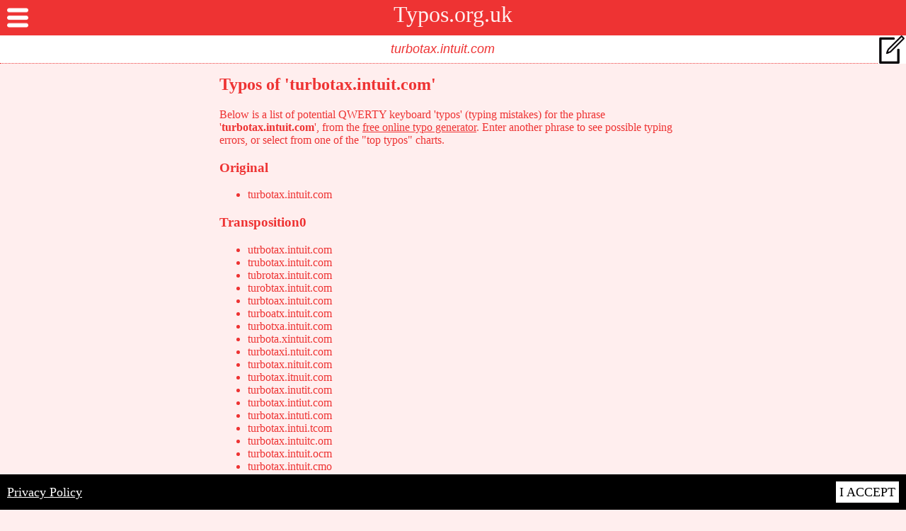

--- FILE ---
content_type: text/html
request_url: https://www.typos.org.uk/turbotax.intuit.com.htm
body_size: 5049
content:
<html>
	<head>
		<link rel="stylesheet" href="/_skin/ninja1/ninja1.css" />
		<script src="/ads.js" type="text/javascript" ASYNC></script>
		<script src="https://www.googletagmanager.com/gtag/js?id=UA-341334-9"></script>
<script>
	window.dataLayer = window.dataLayer || [];
	function gtag(){dataLayer.push(arguments);}
	gtag('js', new Date());
	gtag('config', 'UA-341334-9');
</script>
		<link rel="icon" href="/img/typos3redcirc.png" />
		<meta charset="utf-8">
		<meta http-equiv="Content-Type" content="text/html; charset=UTF-8">
		<meta name="google-site-verification" content="DQcO89em8vFkY5_mf5IYNV4t28ekGhHe-ePnF2-6Lf8" />
		<meta name="viewport" content="width=device-width, height=device-height, initial-scale=1">
		<link rel="canonical" href="https://www.typos.org.uk/turbotax.intuit.com.htm" />
		<meta name="keywords" value="turbotax.intuit.com,typos,typing mistakes,typing errors,misspellings" />
		<meta name="description" value="All the typos & misspellings of 'turbotax.intuit.com', from the free online typos generator Typos.org.uk" />
		<meta name="robots" value="index,follow" />
		<meta name="msvalidate.01" content="3E34C2519A7206DF8DDEB2BE444B2D0D" />
		<meta name="verification" content="8675b1a87d5d9574fd81c27cecec4d82" />
		<script async src="//pagead2.googlesyndication.com/pagead/js/adsbygoogle.js"></script>
		<script>
			 (adsbygoogle = window.adsbygoogle || []).push({
				  google_ad_client: "ca-pub-3891734730917860",
				  enable_page_level_ads: true
			 });
		</script>
		<title>Did you mean 'turbotax.intuit.com'? Free online typo generator.</title>
	</head>
	<body>
		<div id="banner">Typos.org.uk</div>
		<input id="q" value="turbotax.intuit.com" placeholder="enter a phrase to generate typos"></input>
		<div id="icons">
			<img class="icon" src="/img/edit.png" id="icoEdit"/>
			<img class="icon" src="/img/generate.png" id="icoGen"/>
			<img class="icon" src="/img/cancel.png" id="icoDel"/>
		</div>
		<div id="overlay"><h3>Top Typos Lists</h3><ul class="links"><li><a href="/_trending.htm">Trending</a></li><li><a href="/_lists/latest-typos.htm">Latest</a></li><li><a href="/_lists/top-100-typos-this-week.htm">Popular This Week</a></li><li><a href="/_lists/top-100-typos-this-month.htm">Popular This Month</a></li><li><a href="/_lists/top-100-typos-this-year.htm">Popular This Year</a></li><li><a href="/_lists/top-typos-a-year-ago.htm">Popular 1 Year Ago</a></li><li><a href="/_lists/top-typos-of-all-time.htm">Hall Of Fame</a></li><li><a href="/_lists/browse.htm">A to Z</a></li></ul><h3>Info</h3><ul class="links"><li><a href="/">Home</a></li><li><a href="/_privacy.htm">Privacy Policy</a></li></div>
		<div id="burger"></div>
		<div id="adFoot"></div>
		
		<div id="atweak"></div>
		<script type="text/javascript">
		var A=document.getElementById('atweak');
		var geo;function fallback(kwenc){
			var r='';
			r+='<h1><img src="img/search2.png" />Quick Searches</h1>';
			r+='<ul class="links">';
			r+='<li><a href="https://www.google.co.uk/search?q=turbotax.intuit.com&sa=Search&client=pub-3891734730917860&forid=1&channel=1525837228&ie=ISO-8859-1&oe=ISO-8859-1&num=3&cof=GALT%3A%23008000%3BGL%3A1%3BDIV%3A%23336699%3BVLC%3A663399%3BAH%3Acenter%3BBGC%3AFFFFFF%3BLBGC%3A336699%3BALC%3A0000FF%3BLC%3A0000FF%3BT%3A000000%3BGFNT%3A0000FF%3BGIMP%3A0000FF%3BFORID%3A1&hl=en" target="_blank" rel="nofollow"><img src="img/goo1.png" />turbotax.intuit.com</a></li>';
			r+='<li><a href="https://www.google.co.uk/search?q=turbotax.intuit.com&tbm=shop&client=pub-3891734730917860&forid=1&channel=1525837228&ie=ISO-8859-1&oe=ISO-8859-1&num=3" target="_blank" rel="nofollow"><img src="img/shop2.png" />turbotax.intuit.com</a>';
			r+='<li><a href="https://rover.ebay.com/rover/1/710-53481-19255-0/1?icep_id=114&ipn=icep&toolid=20004&campid=5338369052&mpre=https%3A%2F%2Febay.co.uk%2Fsch%2Fi.html%3F%26_nkw%3Dturbotax.intuit.com" target="_blank" rel="nofollow"><img src="img/ebay1.png" />turbotax.intuit.com</a></li>';
			r+='<li><a href="https://www.amazon.co.uk/gp/search?ie=UTF8&tag=maxedwards09-21&linkCode=ur2&linkId=7452c917affa08e3ddb65036f640ada5&camp=1634&creative=6738&index=aps&keywords=turbotax.intuit.com" target="_blank" rel="nofollow"><img src="img/amazon1.png" />turbotax.intuit.com</a></li>';
			r+='<li><a href="http://www.tkqlhce.com/click-2056498-10830324?sid=csv&url=http%3A%2F%2Fwww.argos.co.uk%2Fsearch%2Fturbotax.intuit.com%2F" target="_blank" rel="nofollow"><img src="img/argos1.png" />turbotax.intuit.com</a></li>';
			r+='</ul>';
			A.innerHTML=r;A.className='fallback';
		}
		</script>
		<script type="text/javascript" ASYNC src="/turbotax.intuit.com.js"></script>
		<h2>Typos of 'turbotax.intuit.com'</h2>Below is a list of potential QWERTY keyboard 'typos' (typing mistakes) for the phrase '<b>turbotax.intuit.com</b>', from the <a href="//www.typos.org.uk">free online typo generator</a>. Enter another phrase to see possible typing errors, or select from one of the "top typos" charts.
		
<h3>Original</h3>
<ul>
<li>turbotax.intuit.com</li>
</ul>

<h3>Transposition0</h3>
<ul>
<li>utrbotax.intuit.com</li>
<li>trubotax.intuit.com</li>
<li>tubrotax.intuit.com</li>
<li>turobtax.intuit.com</li>
<li>turbtoax.intuit.com</li>
<li>turboatx.intuit.com</li>
<li>turbotxa.intuit.com</li>
<li>turbota.xintuit.com</li>
<li>turbotaxi.ntuit.com</li>
<li>turbotax.nituit.com</li>
<li>turbotax.itnuit.com</li>
<li>turbotax.inutit.com</li>
<li>turbotax.intiut.com</li>
<li>turbotax.intuti.com</li>
<li>turbotax.intui.tcom</li>
<li>turbotax.intuitc.om</li>
<li>turbotax.intuit.ocm</li>
<li>turbotax.intuit.cmo</li>
</ul>

<h3>Transposition1</h3>
<ul>
<li>rutbotax.intuit.com</li>
<li>tbruotax.intuit.com</li>
<li>tuobrtax.intuit.com</li>
<li>turtobax.intuit.com</li>
<li>turbatox.intuit.com</li>
<li>turboxat.intuit.com</li>
<li>turbot.xaintuit.com</li>
<li>turbotai.xntuit.com</li>
<li>turbotaxni.tuit.com</li>
<li>turbotax.tniuit.com</li>
<li>turbotax.iutnit.com</li>
<li>turbotax.iniutt.com</li>
<li>turbotax.inttiu.com</li>
<li>turbotax.intu.ticom</li>
<li>turbotax.intuic.tom</li>
<li>turbotax.intuitoc.m</li>
<li>turbotax.intuit.moc</li>
</ul>

<h3>Transposition2</h3>
<ul>
<li>burtotax.intuit.com</li>
<li>torbutax.intuit.com</li>
<li>tutborax.intuit.com</li>
<li>turaotbx.intuit.com</li>
<li>turbxtao.intuit.com</li>
<li>turbo.axtintuit.com</li>
<li>turbotix.antuit.com</li>
<li>turbotan.ixtuit.com</li>
<li>turbotaxtin.uit.com</li>
<li>turbotax.untiit.com</li>
<li>turbotax.iitunt.com</li>
<li>turbotax.int.itucom</li>
<li>turbotax.intuct.iom</li>
<li>turbotax.intuio.ctm</li>
<li>turbotax.intuitmco.</li>
</ul>

<h3>Transposition2r</h3>
<ul>
<li>brutotax.intuit.com</li>
<li>tobrutax.intuit.com</li>
<li>tutobrax.intuit.com</li>
<li>turatobx.intuit.com</li>
<li>turbxato.intuit.com</li>
<li>turbo.xatintuit.com</li>
<li>turboti.xantuit.com</li>
<li>turbotani.xtuit.com</li>
<li>turbotaxtni.uit.com</li>
<li>turbotax.utniit.com</li>
<li>turbotax.iiutnt.com</li>
<li>turbotax.intiut.com</li>
<li>turbotax.int.tiucom</li>
<li>turbotax.intuc.tiom</li>
<li>turbotax.intuioc.tm</li>
<li>turbotax.intuitmoc.</li>
</ul>

<h3>Transposition0x2</h3>
<ul>
<li>utbrotax.intuit.com</li>
<li>utrobtax.intuit.com</li>
<li>utrbtoax.intuit.com</li>
<li>utrboatx.intuit.com</li>
<li>utrbotxa.intuit.com</li>
<li>utrbota.xintuit.com</li>
<li>utrbotaxi.ntuit.com</li>
<li>utrbotax.nituit.com</li>
<li>utrbotax.itnuit.com</li>
<li>utrbotax.inutit.com</li>
<li>utrbotax.intiut.com</li>
<li>utrbotax.intuti.com</li>
<li>utrbotax.intui.tcom</li>
<li>utrbotax.intuitc.om</li>
<li>utrbotax.intuit.ocm</li>
<li>utrbotax.intuit.cmo</li>
<li>truobtax.intuit.com</li>
<li>trubtoax.intuit.com</li>
<li>truboatx.intuit.com</li>
<li>trubotxa.intuit.com</li>
<li>trubota.xintuit.com</li>
<li>trubotaxi.ntuit.com</li>
<li>trubotax.nituit.com</li>
<li>trubotax.itnuit.com</li>
<li>trubotax.inutit.com</li>
<li>trubotax.intiut.com</li>
<li>trubotax.intuti.com</li>
<li>trubotax.intui.tcom</li>
<li>trubotax.intuitc.om</li>
<li>trubotax.intuit.ocm</li>
<li>trubotax.intuit.cmo</li>
<li>tubrtoax.intuit.com</li>
<li>tubroatx.intuit.com</li>
<li>tubrotxa.intuit.com</li>
<li>tubrota.xintuit.com</li>
<li>tubrotaxi.ntuit.com</li>
<li>tubrotax.nituit.com</li>
<li>tubrotax.itnuit.com</li>
<li>tubrotax.inutit.com</li>
<li>tubrotax.intiut.com</li>
<li>tubrotax.intuti.com</li>
<li>tubrotax.intui.tcom</li>
<li>tubrotax.intuitc.om</li>
<li>tubrotax.intuit.ocm</li>
<li>tubrotax.intuit.cmo</li>
<li>turobatx.intuit.com</li>
<li>turobtxa.intuit.com</li>
<li>turobta.xintuit.com</li>
<li>turobtaxi.ntuit.com</li>
<li>turobtax.nituit.com</li>
<li>turobtax.itnuit.com</li>
<li>turobtax.inutit.com</li>
<li>turobtax.intiut.com</li>
<li>turobtax.intuti.com</li>
<li>turobtax.intui.tcom</li>
<li>turobtax.intuitc.om</li>
<li>turobtax.intuit.ocm</li>
<li>turobtax.intuit.cmo</li>
<li>turbtoxa.intuit.com</li>
<li>turbtoa.xintuit.com</li>
<li>turbtoaxi.ntuit.com</li>
<li>turbtoax.nituit.com</li>
<li>turbtoax.itnuit.com</li>
<li>turbtoax.inutit.com</li>
<li>turbtoax.intiut.com</li>
<li>turbtoax.intuti.com</li>
<li>turbtoax.intui.tcom</li>
<li>turbtoax.intuitc.om</li>
<li>turbtoax.intuit.ocm</li>
<li>turbtoax.intuit.cmo</li>
<li>turboat.xintuit.com</li>
<li>turboatxi.ntuit.com</li>
<li>turboatx.nituit.com</li>
<li>turboatx.itnuit.com</li>
<li>turboatx.inutit.com</li>
<li>turboatx.intiut.com</li>
<li>turboatx.intuti.com</li>
<li>turboatx.intui.tcom</li>
<li>turboatx.intuitc.om</li>
<li>turboatx.intuit.ocm</li>
<li>turboatx.intuit.cmo</li>
<li>turbotxai.ntuit.com</li>
<li>turbotxa.nituit.com</li>
<li>turbotxa.itnuit.com</li>
<li>turbotxa.inutit.com</li>
<li>turbotxa.intiut.com</li>
<li>turbotxa.intuti.com</li>
<li>turbotxa.intui.tcom</li>
<li>turbotxa.intuitc.om</li>
<li>turbotxa.intuit.ocm</li>
<li>turbotxa.intuit.cmo</li>
<li>turbota.xnituit.com</li>
<li>turbota.xitnuit.com</li>
<li>turbota.xinutit.com</li>
<li>turbota.xintiut.com</li>
<li>turbota.xintuti.com</li>
<li>turbota.xintui.tcom</li>
<li>turbota.xintuitc.om</li>
<li>turbota.xintuit.ocm</li>
<li>turbota.xintuit.cmo</li>
<li>turbotaxi.tnuit.com</li>
<li>turbotaxi.nutit.com</li>
<li>turbotaxi.ntiut.com</li>
<li>turbotaxi.ntuti.com</li>
<li>turbotaxi.ntui.tcom</li>
<li>turbotaxi.ntuitc.om</li>
<li>turbotaxi.ntuit.ocm</li>
<li>turbotaxi.ntuit.cmo</li>
<li>turbotax.niutit.com</li>
<li>turbotax.nitiut.com</li>
<li>turbotax.nituti.com</li>
<li>turbotax.nitui.tcom</li>
<li>turbotax.nituitc.om</li>
<li>turbotax.nituit.ocm</li>
<li>turbotax.nituit.cmo</li>
<li>turbotax.itniut.com</li>
<li>turbotax.itnuti.com</li>
<li>turbotax.itnui.tcom</li>
<li>turbotax.itnuitc.om</li>
<li>turbotax.itnuit.ocm</li>
<li>turbotax.itnuit.cmo</li>
<li>turbotax.inutti.com</li>
<li>turbotax.inuti.tcom</li>
<li>turbotax.inutitc.om</li>
<li>turbotax.inutit.ocm</li>
<li>turbotax.inutit.cmo</li>
<li>turbotax.intiu.tcom</li>
<li>turbotax.intiutc.om</li>
<li>turbotax.intiut.ocm</li>
<li>turbotax.intiut.cmo</li>
<li>turbotax.intutic.om</li>
<li>turbotax.intuti.ocm</li>
<li>turbotax.intuti.cmo</li>
<li>turbotax.intui.tocm</li>
<li>turbotax.intui.tcmo</li>
<li>turbotax.intuitc.mo</li>
</ul>

<h3>Slip3A</h3>
<ul>
<li>urtbotax.intuit.com</li>
<li>trbuotax.intuit.com</li>
<li>tubortax.intuit.com</li>
<li>turotbax.intuit.com</li>
<li>turbtaox.intuit.com</li>
<li>turboaxt.intuit.com</li>
<li>turbotx.aintuit.com</li>
<li>turbota.ixntuit.com</li>
<li>turbotaxin.tuit.com</li>
<li>turbotax.ntiuit.com</li>
<li>turbotax.itunit.com</li>
<li>turbotax.inuitt.com</li>
<li>turbotax.intitu.com</li>
<li>turbotax.intut.icom</li>
<li>turbotax.intui.ctom</li>
<li>turbotax.intuitco.m</li>
<li>turbotax.intuit.omc</li>
</ul>

<h3>Slip3B</h3>
<ul>
<li>rtubotax.intuit.com</li>
<li>tburotax.intuit.com</li>
<li>tuorbtax.intuit.com</li>
<li>turtboax.intuit.com</li>
<li>turbaotx.intuit.com</li>
<li>turboxta.intuit.com</li>
<li>turbot.axintuit.com</li>
<li>turbotaix.ntuit.com</li>
<li>turbotaxn.ituit.com</li>
<li>turbotax.tinuit.com</li>
<li>turbotax.iuntit.com</li>
<li>turbotax.initut.com</li>
<li>turbotax.inttui.com</li>
<li>turbotax.intu.itcom</li>
<li>turbotax.intuict.om</li>
<li>turbotax.intuito.cm</li>
<li>turbotax.intuit.mco</li>
</ul>

<h3>Omission</h3>
<ul>
<li>urbotax.intuit.com</li>
<li>trbotax.intuit.com</li>
<li>tubotax.intuit.com</li>
<li>turotax.intuit.com</li>
<li>turbtax.intuit.com</li>
<li>turboax.intuit.com</li>
<li>turbotx.intuit.com</li>
<li>turbota.intuit.com</li>
<li>turbotaxintuit.com</li>
<li>turbotax.ntuit.com</li>
<li>turbotax.ituit.com</li>
<li>turbotax.inuit.com</li>
<li>turbotax.intit.com</li>
<li>turbotax.intut.com</li>
<li>turbotax.intui.com</li>
<li>turbotax.intuitcom</li>
<li>turbotax.intuit.om</li>
<li>turbotax.intuit.cm</li>
<li>turbotax.intuit.co</li>
</ul>

<h3>Repetition</h3>
<ul>
<li>tturbotax.intuit.com</li>
<li>tuurbotax.intuit.com</li>
<li>turrbotax.intuit.com</li>
<li>turbbotax.intuit.com</li>
<li>turbootax.intuit.com</li>
<li>turbottax.intuit.com</li>
<li>turbotaax.intuit.com</li>
<li>turbotaxx.intuit.com</li>
<li>turbotax..intuit.com</li>
<li>turbotax.iintuit.com</li>
<li>turbotax.inntuit.com</li>
<li>turbotax.inttuit.com</li>
<li>turbotax.intuuit.com</li>
<li>turbotax.intuiit.com</li>
<li>turbotax.intuitt.com</li>
<li>turbotax.intuit..com</li>
<li>turbotax.intuit.ccom</li>
<li>turbotax.intuit.coom</li>
<li>turbotax.intuit.comm</li>
</ul>

<h3>QWERTY Substitution</h3>
<ul>
<li>rurbotax.intuit.com</li>
<li>yurbotax.intuit.com</li>
<li>tyrbotax.intuit.com</li>
<li>tirbotax.intuit.com</li>
<li>tuebotax.intuit.com</li>
<li>tutbotax.intuit.com</li>
<li>turvotax.intuit.com</li>
<li>turnotax.intuit.com</li>
<li>turbitax.intuit.com</li>
<li>turbptax.intuit.com</li>
<li>turborax.intuit.com</li>
<li>turboyax.intuit.com</li>
<li>turbotsx.intuit.com</li>
<li>turbotaz.intuit.com</li>
<li>turbotac.intuit.com</li>
<li>turbotax.untuit.com</li>
<li>turbotax.ontuit.com</li>
<li>turbotax.ibtuit.com</li>
<li>turbotax.imtuit.com</li>
<li>turbotax.inruit.com</li>
<li>turbotax.inyuit.com</li>
<li>turbotax.intyit.com</li>
<li>turbotax.intiit.com</li>
<li>turbotax.intuut.com</li>
<li>turbotax.intuot.com</li>
<li>turbotax.intuir.com</li>
<li>turbotax.intuiy.com</li>
<li>turbotax.intuit.xom</li>
<li>turbotax.intuit.vom</li>
<li>turbotax.intuit.cim</li>
<li>turbotax.intuit.cpm</li>
<li>turbotax.intuit.con</li>
</ul>

<h3>QWERTY Repetition after</h3>
<ul>
<li>trurbotax.intuit.com</li>
<li>tyurbotax.intuit.com</li>
<li>tuyrbotax.intuit.com</li>
<li>tuirbotax.intuit.com</li>
<li>turebotax.intuit.com</li>
<li>turtbotax.intuit.com</li>
<li>turbvotax.intuit.com</li>
<li>turbnotax.intuit.com</li>
<li>turboitax.intuit.com</li>
<li>turboptax.intuit.com</li>
<li>turbotrax.intuit.com</li>
<li>turbotyax.intuit.com</li>
<li>turbotasx.intuit.com</li>
<li>turbotaxz.intuit.com</li>
<li>turbotaxc.intuit.com</li>
<li>turbotax.iuntuit.com</li>
<li>turbotax.iontuit.com</li>
<li>turbotax.inbtuit.com</li>
<li>turbotax.inmtuit.com</li>
<li>turbotax.intruit.com</li>
<li>turbotax.intyuit.com</li>
<li>turbotax.intuyit.com</li>
<li>turbotax.intuiit.com</li>
<li>turbotax.intuiut.com</li>
<li>turbotax.intuiot.com</li>
<li>turbotax.intuitr.com</li>
<li>turbotax.intuity.com</li>
<li>turbotax.intuit.cxom</li>
<li>turbotax.intuit.cvom</li>
<li>turbotax.intuit.coim</li>
<li>turbotax.intuit.copm</li>
<li>turbotax.intuit.comn</li>
</ul>

<h3>QWERTY Repetition before</h3>
<ul>
<li>rturbotax.intuit.com</li>
<li>yturbotax.intuit.com</li>
<li>tyurbotax.intuit.com</li>
<li>tiurbotax.intuit.com</li>
<li>tuerbotax.intuit.com</li>
<li>tutrbotax.intuit.com</li>
<li>turvbotax.intuit.com</li>
<li>turnbotax.intuit.com</li>
<li>turbiotax.intuit.com</li>
<li>turbpotax.intuit.com</li>
<li>turbortax.intuit.com</li>
<li>turboytax.intuit.com</li>
<li>turbotsax.intuit.com</li>
<li>turbotazx.intuit.com</li>
<li>turbotacx.intuit.com</li>
<li>turbotax.uintuit.com</li>
<li>turbotax.ointuit.com</li>
<li>turbotax.ibntuit.com</li>
<li>turbotax.imntuit.com</li>
<li>turbotax.inrtuit.com</li>
<li>turbotax.inytuit.com</li>
<li>turbotax.intyuit.com</li>
<li>turbotax.intiuit.com</li>
<li>turbotax.intuuit.com</li>
<li>turbotax.intuoit.com</li>
<li>turbotax.intuirt.com</li>
<li>turbotax.intuiyt.com</li>
<li>turbotax.intuit.xcom</li>
<li>turbotax.intuit.vcom</li>
<li>turbotax.intuit.ciom</li>
<li>turbotax.intuit.cpom</li>
<li>turbotax.intuit.conm</li>
</ul>

<h3>QWERTY Substitution Transposed</h3>
<ul>
<li>urrbotax.intuit.com</li>
<li>rrubotax.intuit.com</li>
<li>rubrotax.intuit.com</li>
<li>rurobtax.intuit.com</li>
<li>rurbtoax.intuit.com</li>
<li>rurboatx.intuit.com</li>
<li>rurbotxa.intuit.com</li>
<li>rurbota.xintuit.com</li>
<li>rurbotaxi.ntuit.com</li>
<li>rurbotax.nituit.com</li>
<li>rurbotax.itnuit.com</li>
<li>rurbotax.inutit.com</li>
<li>rurbotax.intiut.com</li>
<li>rurbotax.intuti.com</li>
<li>rurbotax.intui.tcom</li>
<li>rurbotax.intuitc.om</li>
<li>rurbotax.intuit.ocm</li>
<li>rurbotax.intuit.cmo</li>
<li>uyrbotax.intuit.com</li>
<li>yrubotax.intuit.com</li>
<li>yubrotax.intuit.com</li>
<li>yurobtax.intuit.com</li>
<li>yurbtoax.intuit.com</li>
<li>yurboatx.intuit.com</li>
<li>yurbotxa.intuit.com</li>
<li>yurbota.xintuit.com</li>
<li>yurbotaxi.ntuit.com</li>
<li>yurbotax.nituit.com</li>
<li>yurbotax.itnuit.com</li>
<li>yurbotax.inutit.com</li>
<li>yurbotax.intiut.com</li>
<li>yurbotax.intuti.com</li>
<li>yurbotax.intui.tcom</li>
<li>yurbotax.intuitc.om</li>
<li>yurbotax.intuit.ocm</li>
<li>yurbotax.intuit.cmo</li>
<li>ytrbotax.intuit.com</li>
<li>trybotax.intuit.com</li>
<li>tybrotax.intuit.com</li>
<li>tyrobtax.intuit.com</li>
<li>tyrbtoax.intuit.com</li>
<li>tyrboatx.intuit.com</li>
<li>tyrbotxa.intuit.com</li>
<li>tyrbota.xintuit.com</li>
<li>tyrbotaxi.ntuit.com</li>
<li>tyrbotax.nituit.com</li>
<li>tyrbotax.itnuit.com</li>
<li>tyrbotax.inutit.com</li>
<li>tyrbotax.intiut.com</li>
<li>tyrbotax.intuti.com</li>
<li>tyrbotax.intui.tcom</li>
<li>tyrbotax.intuitc.om</li>
<li>tyrbotax.intuit.ocm</li>
<li>tyrbotax.intuit.cmo</li>
<li>itrbotax.intuit.com</li>
<li>tribotax.intuit.com</li>
<li>tibrotax.intuit.com</li>
<li>tirobtax.intuit.com</li>
<li>tirbtoax.intuit.com</li>
<li>tirboatx.intuit.com</li>
<li>tirbotxa.intuit.com</li>
<li>tirbota.xintuit.com</li>
<li>tirbotaxi.ntuit.com</li>
<li>tirbotax.nituit.com</li>
<li>tirbotax.itnuit.com</li>
<li>tirbotax.inutit.com</li>
<li>tirbotax.intiut.com</li>
<li>tirbotax.intuti.com</li>
<li>tirbotax.intui.tcom</li>
<li>tirbotax.intuitc.om</li>
<li>tirbotax.intuit.ocm</li>
<li>tirbotax.intuit.cmo</li>
<li>utebotax.intuit.com</li>
<li>teubotax.intuit.com</li>
<li>tubeotax.intuit.com</li>
<li>tueobtax.intuit.com</li>
<li>tuebtoax.intuit.com</li>
<li>tueboatx.intuit.com</li>
<li>tuebotxa.intuit.com</li>
<li>tuebota.xintuit.com</li>
<li>tuebotaxi.ntuit.com</li>
<li>tuebotax.nituit.com</li>
<li>tuebotax.itnuit.com</li>
<li>tuebotax.inutit.com</li>
<li>tuebotax.intiut.com</li>
<li>tuebotax.intuti.com</li>
<li>tuebotax.intui.tcom</li>
<li>tuebotax.intuitc.om</li>
<li>tuebotax.intuit.ocm</li>
<li>tuebotax.intuit.cmo</li>
<li>uttbotax.intuit.com</li>
<li>ttubotax.intuit.com</li>
<li>tubtotax.intuit.com</li>
<li>tutobtax.intuit.com</li>
<li>tutbtoax.intuit.com</li>
<li>tutboatx.intuit.com</li>
<li>tutbotxa.intuit.com</li>
<li>tutbota.xintuit.com</li>
<li>tutbotaxi.ntuit.com</li>
<li>tutbotax.nituit.com</li>
<li>tutbotax.itnuit.com</li>
<li>tutbotax.inutit.com</li>
<li>tutbotax.intiut.com</li>
<li>tutbotax.intuti.com</li>
<li>tutbotax.intui.tcom</li>
<li>tutbotax.intuitc.om</li>
<li>tutbotax.intuit.ocm</li>
<li>tutbotax.intuit.cmo</li>
<li>utrvotax.intuit.com</li>
<li>truvotax.intuit.com</li>
<li>tuvrotax.intuit.com</li>
<li>turovtax.intuit.com</li>
<li>turvtoax.intuit.com</li>
<li>turvoatx.intuit.com</li>
<li>turvotxa.intuit.com</li>
<li>turvota.xintuit.com</li>
<li>turvotaxi.ntuit.com</li>
<li>turvotax.nituit.com</li>
<li>turvotax.itnuit.com</li>
<li>turvotax.inutit.com</li>
<li>turvotax.intiut.com</li>
<li>turvotax.intuti.com</li>
<li>turvotax.intui.tcom</li>
<li>turvotax.intuitc.om</li>
<li>turvotax.intuit.ocm</li>
<li>turvotax.intuit.cmo</li>
<li>utrnotax.intuit.com</li>
<li>trunotax.intuit.com</li>
<li>tunrotax.intuit.com</li>
<li>turontax.intuit.com</li>
<li>turntoax.intuit.com</li>
<li>turnoatx.intuit.com</li>
<li>turnotxa.intuit.com</li>
<li>turnota.xintuit.com</li>
<li>turnotaxi.ntuit.com</li>
<li>turnotax.nituit.com</li>
<li>turnotax.itnuit.com</li>
<li>turnotax.inutit.com</li>
<li>turnotax.intiut.com</li>
<li>turnotax.intuti.com</li>
<li>turnotax.intui.tcom</li>
<li>turnotax.intuitc.om</li>
<li>turnotax.intuit.ocm</li>
<li>turnotax.intuit.cmo</li>
<li>utrbitax.intuit.com</li>
<li>trubitax.intuit.com</li>
<li>tubritax.intuit.com</li>
<li>turibtax.intuit.com</li>
<li>turbtiax.intuit.com</li>
<li>turbiatx.intuit.com</li>
<li>turbitxa.intuit.com</li>
<li>turbita.xintuit.com</li>
<li>turbitaxi.ntuit.com</li>
<li>turbitax.nituit.com</li>
<li>turbitax.itnuit.com</li>
<li>turbitax.inutit.com</li>
<li>turbitax.intiut.com</li>
<li>turbitax.intuti.com</li>
<li>turbitax.intui.tcom</li>
<li>turbitax.intuitc.om</li>
<li>turbitax.intuit.ocm</li>
<li>turbitax.intuit.cmo</li>
<li>utrbptax.intuit.com</li>
<li>trubptax.intuit.com</li>
<li>tubrptax.intuit.com</li>
<li>turpbtax.intuit.com</li>
<li>turbtpax.intuit.com</li>
<li>turbpatx.intuit.com</li>
<li>turbptxa.intuit.com</li>
<li>turbpta.xintuit.com</li>
<li>turbptaxi.ntuit.com</li>
<li>turbptax.nituit.com</li>
<li>turbptax.itnuit.com</li>
<li>turbptax.inutit.com</li>
<li>turbptax.intiut.com</li>
<li>turbptax.intuti.com</li>
<li>turbptax.intui.tcom</li>
<li>turbptax.intuitc.om</li>
<li>turbptax.intuit.ocm</li>
<li>turbptax.intuit.cmo</li>
<li>utrborax.intuit.com</li>
<li>truborax.intuit.com</li>
<li>tubrorax.intuit.com</li>
<li>turobrax.intuit.com</li>
<li>turbroax.intuit.com</li>
<li>turboarx.intuit.com</li>
<li>turborxa.intuit.com</li>
<li>turbora.xintuit.com</li>
<li>turboraxi.ntuit.com</li>
<li>turborax.nituit.com</li>
<li>turborax.itnuit.com</li>
<li>turborax.inutit.com</li>
<li>turborax.intiut.com</li>
<li>turborax.intuti.com</li>
<li>turborax.intui.tcom</li>
<li>turborax.intuitc.om</li>
<li>turborax.intuit.ocm</li>
<li>turborax.intuit.cmo</li>
<li>utrboyax.intuit.com</li>
<li>truboyax.intuit.com</li>
<li>tubroyax.intuit.com</li>
<li>turobyax.intuit.com</li>
<li>turbyoax.intuit.com</li>
<li>turboayx.intuit.com</li>
<li>turboyxa.intuit.com</li>
<li>turboya.xintuit.com</li>
<li>turboyaxi.ntuit.com</li>
<li>turboyax.nituit.com</li>
<li>turboyax.itnuit.com</li>
<li>turboyax.inutit.com</li>
<li>turboyax.intiut.com</li>
<li>turboyax.intuti.com</li>
<li>turboyax.intui.tcom</li>
<li>turboyax.intuitc.om</li>
<li>turboyax.intuit.ocm</li>
<li>turboyax.intuit.cmo</li>
<li>utrbotsx.intuit.com</li>
<li>trubotsx.intuit.com</li>
<li>tubrotsx.intuit.com</li>
<li>turobtsx.intuit.com</li>
<li>turbtosx.intuit.com</li>
<li>turbostx.intuit.com</li>
<li>turbotxs.intuit.com</li>
<li>turbots.xintuit.com</li>
<li>turbotsxi.ntuit.com</li>
<li>turbotsx.nituit.com</li>
<li>turbotsx.itnuit.com</li>
<li>turbotsx.inutit.com</li>
<li>turbotsx.intiut.com</li>
<li>turbotsx.intuti.com</li>
<li>turbotsx.intui.tcom</li>
<li>turbotsx.intuitc.om</li>
<li>turbotsx.intuit.ocm</li>
<li>turbotsx.intuit.cmo</li>
<li>utrbotaz.intuit.com</li>
<li>trubotaz.intuit.com</li>
<li>tubrotaz.intuit.com</li>
<li>turobtaz.intuit.com</li>
<li>turbtoaz.intuit.com</li>
<li>turboatz.intuit.com</li>
<li>turbotza.intuit.com</li>
<li>turbota.zintuit.com</li>
<li>turbotazi.ntuit.com</li>
<li>turbotaz.nituit.com</li>
<li>turbotaz.itnuit.com</li>
<li>turbotaz.inutit.com</li>
<li>turbotaz.intiut.com</li>
<li>turbotaz.intuti.com</li>
<li>turbotaz.intui.tcom</li>
<li>turbotaz.intuitc.om</li>
<li>turbotaz.intuit.ocm</li>
<li>turbotaz.intuit.cmo</li>
<li>utrbotac.intuit.com</li>
<li>trubotac.intuit.com</li>
<li>tubrotac.intuit.com</li>
<li>turobtac.intuit.com</li>
<li>turbtoac.intuit.com</li>
<li>turboatc.intuit.com</li>
<li>turbotca.intuit.com</li>
<li>turbota.cintuit.com</li>
<li>turbotaci.ntuit.com</li>
<li>turbotac.nituit.com</li>
<li>turbotac.itnuit.com</li>
<li>turbotac.inutit.com</li>
<li>turbotac.intiut.com</li>
<li>turbotac.intuti.com</li>
<li>turbotac.intui.tcom</li>
<li>turbotac.intuitc.om</li>
<li>turbotac.intuit.ocm</li>
<li>turbotac.intuit.cmo</li>
<li>utrbotax.untuit.com</li>
<li>trubotax.untuit.com</li>
<li>tubrotax.untuit.com</li>
<li>turobtax.untuit.com</li>
<li>turbtoax.untuit.com</li>
<li>turboatx.untuit.com</li>
<li>turbotxa.untuit.com</li>
<li>turbota.xuntuit.com</li>
<li>turbotaxu.ntuit.com</li>
<li>turbotax.nutuit.com</li>
<li>turbotax.utnuit.com</li>
<li>turbotax.unutit.com</li>
<li>turbotax.untiut.com</li>
<li>turbotax.untuti.com</li>
<li>turbotax.untui.tcom</li>
<li>turbotax.untuitc.om</li>
<li>turbotax.untuit.ocm</li>
<li>turbotax.untuit.cmo</li>
<li>utrbotax.ontuit.com</li>
<li>trubotax.ontuit.com</li>
<li>tubrotax.ontuit.com</li>
<li>turobtax.ontuit.com</li>
<li>turbtoax.ontuit.com</li>
<li>turboatx.ontuit.com</li>
<li>turbotxa.ontuit.com</li>
<li>turbota.xontuit.com</li>
<li>turbotaxo.ntuit.com</li>
<li>turbotax.notuit.com</li>
<li>turbotax.otnuit.com</li>
<li>turbotax.onutit.com</li>
<li>turbotax.ontiut.com</li>
<li>turbotax.ontuti.com</li>
<li>turbotax.ontui.tcom</li>
<li>turbotax.ontuitc.om</li>
<li>turbotax.ontuit.ocm</li>
<li>turbotax.ontuit.cmo</li>
<li>utrbotax.ibtuit.com</li>
<li>trubotax.ibtuit.com</li>
<li>tubrotax.ibtuit.com</li>
<li>turobtax.ibtuit.com</li>
<li>turbtoax.ibtuit.com</li>
<li>turboatx.ibtuit.com</li>
<li>turbotxa.ibtuit.com</li>
<li>turbota.xibtuit.com</li>
<li>turbotaxi.btuit.com</li>
<li>turbotax.bituit.com</li>
<li>turbotax.itbuit.com</li>
<li>turbotax.ibutit.com</li>
<li>turbotax.ibtiut.com</li>
<li>turbotax.ibtuti.com</li>
<li>turbotax.ibtui.tcom</li>
<li>turbotax.ibtuitc.om</li>
<li>turbotax.ibtuit.ocm</li>
<li>turbotax.ibtuit.cmo</li>
<li>utrbotax.imtuit.com</li>
<li>trubotax.imtuit.com</li>
<li>tubrotax.imtuit.com</li>
<li>turobtax.imtuit.com</li>
<li>turbtoax.imtuit.com</li>
<li>turboatx.imtuit.com</li>
<li>turbotxa.imtuit.com</li>
<li>turbota.ximtuit.com</li>
<li>turbotaxi.mtuit.com</li>
<li>turbotax.mituit.com</li>
<li>turbotax.itmuit.com</li>
<li>turbotax.imutit.com</li>
<li>turbotax.imtiut.com</li>
<li>turbotax.imtuti.com</li>
<li>turbotax.imtui.tcom</li>
<li>turbotax.imtuitc.om</li>
<li>turbotax.imtuit.ocm</li>
<li>turbotax.imtuit.cmo</li>
<li>utrbotax.inruit.com</li>
<li>trubotax.inruit.com</li>
<li>tubrotax.inruit.com</li>
<li>turobtax.inruit.com</li>
<li>turbtoax.inruit.com</li>
<li>turboatx.inruit.com</li>
<li>turbotxa.inruit.com</li>
<li>turbota.xinruit.com</li>
<li>turbotaxi.nruit.com</li>
<li>turbotax.niruit.com</li>
<li>turbotax.irnuit.com</li>
<li>turbotax.inurit.com</li>
<li>turbotax.inriut.com</li>
<li>turbotax.inruti.com</li>
<li>turbotax.inrui.tcom</li>
<li>turbotax.inruitc.om</li>
<li>turbotax.inruit.ocm</li>
<li>turbotax.inruit.cmo</li>
<li>utrbotax.inyuit.com</li>
<li>trubotax.inyuit.com</li>
<li>tubrotax.inyuit.com</li>
<li>turobtax.inyuit.com</li>
<li>turbtoax.inyuit.com</li>
<li>turboatx.inyuit.com</li>
<li>turbotxa.inyuit.com</li>
<li>turbota.xinyuit.com</li>
<li>turbotaxi.nyuit.com</li>
<li>turbotax.niyuit.com</li>
<li>turbotax.iynuit.com</li>
<li>turbotax.inuyit.com</li>
<li>turbotax.inyiut.com</li>
<li>turbotax.inyuti.com</li>
<li>turbotax.inyui.tcom</li>
<li>turbotax.inyuitc.om</li>
<li>turbotax.inyuit.ocm</li>
<li>turbotax.inyuit.cmo</li>
<li>utrbotax.intyit.com</li>
<li>trubotax.intyit.com</li>
<li>tubrotax.intyit.com</li>
<li>turobtax.intyit.com</li>
<li>turbtoax.intyit.com</li>
<li>turboatx.intyit.com</li>
<li>turbotxa.intyit.com</li>
<li>turbota.xintyit.com</li>
<li>turbotaxi.ntyit.com</li>
<li>turbotax.nityit.com</li>
<li>turbotax.itnyit.com</li>
<li>turbotax.inytit.com</li>
<li>turbotax.intiyt.com</li>
<li>turbotax.intyti.com</li>
<li>turbotax.intyi.tcom</li>
<li>turbotax.intyitc.om</li>
<li>turbotax.intyit.ocm</li>
<li>turbotax.intyit.cmo</li>
<li>utrbotax.intiit.com</li>
<li>trubotax.intiit.com</li>
<li>tubrotax.intiit.com</li>
<li>turobtax.intiit.com</li>
<li>turbtoax.intiit.com</li>
<li>turboatx.intiit.com</li>
<li>turbotxa.intiit.com</li>
<li>turbota.xintiit.com</li>
<li>turbotaxi.ntiit.com</li>
<li>turbotax.nitiit.com</li>
<li>turbotax.itniit.com</li>
<li>turbotax.initit.com</li>
<li>turbotax.intiti.com</li>
<li>turbotax.intii.tcom</li>
<li>turbotax.intiitc.om</li>
<li>turbotax.intiit.ocm</li>
<li>turbotax.intiit.cmo</li>
<li>utrbotax.intuut.com</li>
<li>trubotax.intuut.com</li>
<li>tubrotax.intuut.com</li>
<li>turobtax.intuut.com</li>
<li>turbtoax.intuut.com</li>
<li>turboatx.intuut.com</li>
<li>turbotxa.intuut.com</li>
<li>turbota.xintuut.com</li>
<li>turbotaxi.ntuut.com</li>
<li>turbotax.nituut.com</li>
<li>turbotax.itnuut.com</li>
<li>turbotax.inutut.com</li>
<li>turbotax.intutu.com</li>
<li>turbotax.intuu.tcom</li>
<li>turbotax.intuutc.om</li>
<li>turbotax.intuut.ocm</li>
<li>turbotax.intuut.cmo</li>
<li>utrbotax.intuot.com</li>
<li>trubotax.intuot.com</li>
<li>tubrotax.intuot.com</li>
<li>turobtax.intuot.com</li>
<li>turbtoax.intuot.com</li>
<li>turboatx.intuot.com</li>
<li>turbotxa.intuot.com</li>
<li>turbota.xintuot.com</li>
<li>turbotaxi.ntuot.com</li>
<li>turbotax.nituot.com</li>
<li>turbotax.itnuot.com</li>
<li>turbotax.inutot.com</li>
<li>turbotax.intout.com</li>
<li>turbotax.intuto.com</li>
<li>turbotax.intuo.tcom</li>
<li>turbotax.intuotc.om</li>
<li>turbotax.intuot.ocm</li>
<li>turbotax.intuot.cmo</li>
<li>utrbotax.intuir.com</li>
<li>trubotax.intuir.com</li>
<li>tubrotax.intuir.com</li>
<li>turobtax.intuir.com</li>
<li>turbtoax.intuir.com</li>
<li>turboatx.intuir.com</li>
<li>turbotxa.intuir.com</li>
<li>turbota.xintuir.com</li>
<li>turbotaxi.ntuir.com</li>
<li>turbotax.nituir.com</li>
<li>turbotax.itnuir.com</li>
<li>turbotax.inutir.com</li>
<li>turbotax.intiur.com</li>
<li>turbotax.inturi.com</li>
<li>turbotax.intui.rcom</li>
<li>turbotax.intuirc.om</li>
<li>turbotax.intuir.ocm</li>
<li>turbotax.intuir.cmo</li>
<li>utrbotax.intuiy.com</li>
<li>trubotax.intuiy.com</li>
<li>tubrotax.intuiy.com</li>
<li>turobtax.intuiy.com</li>
<li>turbtoax.intuiy.com</li>
<li>turboatx.intuiy.com</li>
<li>turbotxa.intuiy.com</li>
<li>turbota.xintuiy.com</li>
<li>turbotaxi.ntuiy.com</li>
<li>turbotax.nituiy.com</li>
<li>turbotax.itnuiy.com</li>
<li>turbotax.inutiy.com</li>
<li>turbotax.intiuy.com</li>
<li>turbotax.intuyi.com</li>
<li>turbotax.intui.ycom</li>
<li>turbotax.intuiyc.om</li>
<li>turbotax.intuiy.ocm</li>
<li>turbotax.intuiy.cmo</li>
<li>utrbotax.intuit.xom</li>
<li>trubotax.intuit.xom</li>
<li>tubrotax.intuit.xom</li>
<li>turobtax.intuit.xom</li>
<li>turbtoax.intuit.xom</li>
<li>turboatx.intuit.xom</li>
<li>turbotxa.intuit.xom</li>
<li>turbota.xintuit.xom</li>
<li>turbotaxi.ntuit.xom</li>
<li>turbotax.nituit.xom</li>
<li>turbotax.itnuit.xom</li>
<li>turbotax.inutit.xom</li>
<li>turbotax.intiut.xom</li>
<li>turbotax.intuti.xom</li>
<li>turbotax.intui.txom</li>
<li>turbotax.intuitx.om</li>
<li>turbotax.intuit.oxm</li>
<li>turbotax.intuit.xmo</li>
<li>utrbotax.intuit.vom</li>
<li>trubotax.intuit.vom</li>
<li>tubrotax.intuit.vom</li>
<li>turobtax.intuit.vom</li>
<li>turbtoax.intuit.vom</li>
<li>turboatx.intuit.vom</li>
<li>turbotxa.intuit.vom</li>
<li>turbota.xintuit.vom</li>
<li>turbotaxi.ntuit.vom</li>
<li>turbotax.nituit.vom</li>
<li>turbotax.itnuit.vom</li>
<li>turbotax.inutit.vom</li>
<li>turbotax.intiut.vom</li>
<li>turbotax.intuti.vom</li>
<li>turbotax.intui.tvom</li>
<li>turbotax.intuitv.om</li>
<li>turbotax.intuit.ovm</li>
<li>turbotax.intuit.vmo</li>
<li>utrbotax.intuit.cim</li>
<li>trubotax.intuit.cim</li>
<li>tubrotax.intuit.cim</li>
<li>turobtax.intuit.cim</li>
<li>turbtoax.intuit.cim</li>
<li>turboatx.intuit.cim</li>
<li>turbotxa.intuit.cim</li>
<li>turbota.xintuit.cim</li>
<li>turbotaxi.ntuit.cim</li>
<li>turbotax.nituit.cim</li>
<li>turbotax.itnuit.cim</li>
<li>turbotax.inutit.cim</li>
<li>turbotax.intiut.cim</li>
<li>turbotax.intuti.cim</li>
<li>turbotax.intui.tcim</li>
<li>turbotax.intuitc.im</li>
<li>turbotax.intuit.icm</li>
<li>turbotax.intuit.cmi</li>
<li>utrbotax.intuit.cpm</li>
<li>trubotax.intuit.cpm</li>
<li>tubrotax.intuit.cpm</li>
<li>turobtax.intuit.cpm</li>
<li>turbtoax.intuit.cpm</li>
<li>turboatx.intuit.cpm</li>
<li>turbotxa.intuit.cpm</li>
<li>turbota.xintuit.cpm</li>
<li>turbotaxi.ntuit.cpm</li>
<li>turbotax.nituit.cpm</li>
<li>turbotax.itnuit.cpm</li>
<li>turbotax.inutit.cpm</li>
<li>turbotax.intiut.cpm</li>
<li>turbotax.intuti.cpm</li>
<li>turbotax.intui.tcpm</li>
<li>turbotax.intuitc.pm</li>
<li>turbotax.intuit.pcm</li>
<li>turbotax.intuit.cmp</li>
<li>utrbotax.intuit.con</li>
<li>trubotax.intuit.con</li>
<li>tubrotax.intuit.con</li>
<li>turobtax.intuit.con</li>
<li>turbtoax.intuit.con</li>
<li>turboatx.intuit.con</li>
<li>turbotxa.intuit.con</li>
<li>turbota.xintuit.con</li>
<li>turbotaxi.ntuit.con</li>
<li>turbotax.nituit.con</li>
<li>turbotax.itnuit.con</li>
<li>turbotax.inutit.con</li>
<li>turbotax.intiut.con</li>
<li>turbotax.intuti.con</li>
<li>turbotax.intui.tcon</li>
<li>turbotax.intuitc.on</li>
<li>turbotax.intuit.ocn</li>
<li>turbotax.intuit.cno</li>
</ul>

<h3>WrongDoubles</h3>
<ul>
<li></li>
</ul>

<h3>$JSON</h3>
<ul>
<li></li>
</ul>

<h3>$address</h3>
<ul>
<li></li>
</ul>

<h3>$applyDefault</h3>
<ul>
<li></li>
</ul>

<h3>$clone</h3>
<ul>
<li></li>
</ul>

<h3>$commas</h3>
<ul>
<li></li>
</ul>

<h3>$copy</h3>
<ul>
<li></li>
</ul>

<h3>$copyFields</h3>
<ul>
<li></li>
</ul>

<h3>$delete</h3>
<ul>
<li></li>
</ul>

<h3>$entries</h3>
<ul>
<li></li>
</ul>

<h3>$expand</h3>
<ul>
<li></li>
</ul>

<h3>$filt</h3>
<ul>
<li></li>
</ul>

<h3>$getType</h3>
<ul>
<li></li>
</ul>

<h3>$isArray</h3>
<ul>
<li></li>
</ul>

<h3>$isBoolean</h3>
<ul>
<li></li>
</ul>

<h3>$isClass</h3>
<ul>
<li></li>
</ul>

<h3>$isDate</h3>
<ul>
<li></li>
</ul>

<h3>$isElement</h3>
<ul>
<li></li>
</ul>

<h3>$isFunction</h3>
<ul>
<li></li>
</ul>

<h3>$isNumber</h3>
<ul>
<li></li>
</ul>

<h3>$isObject</h3>
<ul>
<li></li>
</ul>

<h3>$isString</h3>
<ul>
<li></li>
</ul>

<h3>$isType</h3>
<ul>
<li></li>
</ul>

<h3>$isValidDate</h3>
<ul>
<li></li>
</ul>

<h3>$json2txt</h3>
<ul>
<li></li>
</ul>

<h3>$keys</h3>
<ul>
<li></li>
</ul>

<h3>$load</h3>
<ul>
<li></li>
</ul>

<h3>$matchall</h3>
<ul>
<li></li>
</ul>

<h3>$parseFloats</h3>
<ul>
<li></li>
</ul>

<h3>$pick</h3>
<ul>
<li></li>
</ul>

<h3>$postJSON</h3>
<ul>
<li></li>
</ul>

<h3>$prune</h3>
<ul>
<li></li>
</ul>

<h3>$save</h3>
<ul>
<li></li>
</ul>

<h3>$set</h3>
<ul>
<li></li>
</ul>

<h3>$sortBy</h3>
<ul>
<li></li>
</ul>

<h3>$stringify</h3>
<ul>
<li></li>
</ul>

<h3>$sum</h3>
<ul>
<li></li>
</ul>

<h3>$svgPoster1</h3>
<ul>
<li></li>
</ul>

<h3>$table</h3>
<ul>
<li></li>
</ul>

<h3>$textify</h3>
<ul>
<li></li>
</ul>

<h3>$toFixed</h3>
<ul>
<li></li>
</ul>

<h3>$type</h3>
<ul>
<li></li>
</ul>

<h3>$without</h3>
<ul>
<li></li>
</ul><h2>Glossary</h2> <ul><li>Transposition = adjacent pairs of letters are swapped</li><li>Omission = individual letters are missed out</li><li>Repetition = individual letters are entered twice consecutively</li><li>QWERTY substitution = letters are replaced by each of their QWERTY-keyboard based physical neighbours (e.g. 'h' gets replaced with y, u, j, n, b, g)</li><li>QWERTY repetition type 1 = letters are followed by each of their QWERTY-keyboard neighbours</li><li>QWERTY repetition type 2 = letters are preceded by each of their QWERTY-keyboard neighbours</li></ul>
		<script type="text/javascript" ASYNC src="/_skin/ninja1/ninja1.js"></script>
	<script defer src="https://static.cloudflareinsights.com/beacon.min.js/vcd15cbe7772f49c399c6a5babf22c1241717689176015" integrity="sha512-ZpsOmlRQV6y907TI0dKBHq9Md29nnaEIPlkf84rnaERnq6zvWvPUqr2ft8M1aS28oN72PdrCzSjY4U6VaAw1EQ==" data-cf-beacon='{"version":"2024.11.0","token":"62fd875fa5464349a8a041f3141582c2","r":1,"server_timing":{"name":{"cfCacheStatus":true,"cfEdge":true,"cfExtPri":true,"cfL4":true,"cfOrigin":true,"cfSpeedBrain":true},"location_startswith":null}}' crossorigin="anonymous"></script>
</body>
</html>

--- FILE ---
content_type: text/html; charset=utf-8
request_url: https://www.google.com/recaptcha/api2/aframe
body_size: 268
content:
<!DOCTYPE HTML><html><head><meta http-equiv="content-type" content="text/html; charset=UTF-8"></head><body><script nonce="uDrwJrQI9pkqZUv92NUwwg">/** Anti-fraud and anti-abuse applications only. See google.com/recaptcha */ try{var clients={'sodar':'https://pagead2.googlesyndication.com/pagead/sodar?'};window.addEventListener("message",function(a){try{if(a.source===window.parent){var b=JSON.parse(a.data);var c=clients[b['id']];if(c){var d=document.createElement('img');d.src=c+b['params']+'&rc='+(localStorage.getItem("rc::a")?sessionStorage.getItem("rc::b"):"");window.document.body.appendChild(d);sessionStorage.setItem("rc::e",parseInt(sessionStorage.getItem("rc::e")||0)+1);localStorage.setItem("rc::h",'1770037234800');}}}catch(b){}});window.parent.postMessage("_grecaptcha_ready", "*");}catch(b){}</script></body></html>

--- FILE ---
content_type: text/css; charset=UTF-8
request_url: https://www.typos.org.uk/_skin/ninja1/ninja1.css
body_size: 977
content:
div,
body,
input,
iframe,
ul.links,
li,
img {
	margin: 0;
	padding: 0;
	border: 0;
	background: transparent;
	color: #E33;
	font-size:16px;
	box-sizing: border-box;
}
body,li,ul.links {background:#FEE;}
a,a:visited {color:#E33;}
	
#atweak{display:none;}
#atweak.main{display:block;text-align:center;border:1px solid #FCC;padding:10px;background:white;}
#atweak.fallback{display:block;padding:0;margin:0;}

@media screen and (min-width: 700px) {body {margin-left:100px;margin-right:100px;}}
@media screen and (min-width: 800px) {body {margin-left:150px;margin-right:150px;}}
@media screen and (min-width: 900px) {body {margin-left:200px;margin-right:200px;}}
@media screen and (min-width: 1000px) {body {margin-left:250px;margin-right:250px;}}
@media screen and (min-width: 1100px) {body {margin-left:300px;margin-right:300px;}}

h1 {xbackground:white;}
h1 img {width:34px;height:34px;vertical-align:middle;float:right;}

ul.links {	line-height:1.8;margin:0;padding:0;background:red;}
ul.links li {list-style-type: none;margin:0;padding:0;}
li img {width:32px;height:32px;float:right;vertical-align:middle;margin-top:4px;}
li a {width:calc(100% - 20px);background:white;color:red;text-decoration:none;display:inline-block;margin-bottom:2px;padding-left:10px;padding-right:10px;font-weight:normal;font-size:22px;}
li a span {float:right;font-weight:normal;font-size:12px;}
li b {width:calc(100% - 20px);background:#FCC;color:#F33;text-decoration:none;display:inline-block;margin-bottom:2px;padding-left:10px;padding-right:10px;font-weight:normal;font-size:22px;}

body {
	padding: 10px;
	margin-top: 96px;
	margin-bottom: 48;
}

#banner {
	position: fixed;
	top: 0;
	left: 0;
	width: 100%;
	height: 50px;
	background: #E33;
	color: #FEE;
	padding:2px;
	font-size:32px;overflow:hide;
	text-align:center;
	z-index:1000;
	cursor:pointer;
}

#q {
	display: block;
	position: fixed;
	top: 50;
	left: 0;
	width:calc(100% - 40px);
	height: 40px;
	border-bottom: 1px dotted #E33;
	padding-left: 10px;
	z-index:1000;
	background:white;/*#FDD;*/
	font-style:italic;
	font-size:18px;
	text-align:center;
}

input::placeholder {
  color: #FBB;
  font-style:italic;
  font-size:16px
}

#icons {
	position: fixed;
	right: 0;
	top: 50;
	height: 40;
	width: auto;
	background: white;
	text-align:right;
	z-index:1000;
	white-space:no-wrap;
}
.icon {float:right;}
#icoDel,#icoGen {display:none;}

#adFoot {position:fixed;bottom:0;left:0;right:0;height:auto;max-height:60;z-index:1001;background:transparent;text-align:center}
.asRespx60 {width:100%;width:320;max-width:468;height:auto;height:50;max-height:60;margin:auto;}
.asRespx90 {width:100%;height:90;}
.as100xResp {width:100px;height:100%;}
.adInline {width:100%;height:auto;max-height:96;display:block;text-align:center;background:transparent;overflow:hide}
.adXx50 {width:100%;height:50px;display:block;text-align:center;background:transparent;overflow:hide}
.ad320x50 {width:320px;height:50px;background:transparent;}

body.edit #q {background:white;width:calc(100% - 80px);font-size:20px;font-style:normal;top:4;text-align:left;}
body.edit #icons {top:4;}
body.edit #adFoot, body.edit #nag {display:none;}
body.edit #icoDel, body.edit #icoGen {display:block;}
body.edit #icoEdit {display:none;}
body.edit #burger {display:none;}



.icon {
	width: 40px;
	height: 40px;
	cursor: pointer;
}

#overlay {
	display: none;
	position: fixed;
	top: 50;
	left: 0;
	right:0;
	height: calc(100% - 50px);
	padding: 10px;
	padding-bottom:70px;
	background: #E33;
	color: #FEE;
	overflow-y: auto;
	z-index:1000;
}

body.menu #overlay {
	display: block;
}

.azbuts {margin-bottom:10px;}
.azbuts a {width:30px;height:30px;display:inline-block;margin-right:3px;margin-bottom:3px;text-align:center;font-weight:bold;background:white;color:red;padding:4px;text-decoration:none;line-height:2}

#ad {
	display: none;
	position: fixed;
	bottom: 0;
	width: 320px;
	height: 50px;
	background: #E33;
	left: calc(50% - 160px);
	z-index:10001;
}

body.menu #ad {
	display: block;
}

#burger {
	display: block;
	position: fixed;
	left: 0;
	height: 50px;
	width: 50px;
	top: 0;
	cursor: pointer;
	background: transparent;
	background-repeat:no-repeat;
	background-position:center;
	background-size:30px 30px;
	background-image: url("/img/burgerWhite.png");
	z-index:1000;
}

body.menu #burger {
	background-image: url("/img/cancelWhite.png");
}

#nag {z-index:20000;position:fixed;bottom:0;left:0;right:0;height:50px;background:black;color:white;padding:10px;font-size:18px;}
#nag a {color:white;margin-top:5px;display:inline-block}
#nag span {float:right;cursor:hand;background:white;color:black;padding:5px;height:20px;}
iframe {width:100%;height:100%;overflow:hide;}

--- FILE ---
content_type: application/javascript
request_url: https://www.typos.org.uk/turbotax.intuit.com.js
body_size: -267
content:

<pre>
express generic exception handler:

ERROR MESSAGE HIDDEN

THE APPLICATION HAS NOT QUIT.
</pre>

--- FILE ---
content_type: application/javascript; charset=UTF-8
request_url: https://www.typos.org.uk/ads.js
body_size: -317
content:
setTimeout(function(){
	var e=document.createElement('div');
	e.id='zxLwnmusZvkX';
	e.style.display='none';
	document.body.appendChild(e);
},5000);

--- FILE ---
content_type: application/javascript; charset=UTF-8
request_url: https://www.typos.org.uk/_skin/ninja1/ninja1.js
body_size: 686
content:
document.title = document.title.replace('Did you mean ','Typos of ').replace('\'?','\'.');
var burg=document.getElementById('burger');
var ad=document.getElementById('ad');
var q=document.getElementById('q');
var b=document.body;
var edit=document.getElementById('icoEdit');
var d=document.getElementById('icoDel');
var g=document.getElementById('icoGen');
//var over=document.getElementById('overlay');
function submit(){
	q.value=q.value.trim();
	q.prev=q.value;
	q.blur();
	//alert('SUBMIT:'+q.value);
	if (q.value.length<=2) return document.location='/';
	if (q.orig==q.value.toLowerCase()) return console.log('Submit prevented');
	document.location='/+++' + encodeURIComponent(q.value) + '.htm';
}

edit.addEventListener('click',function(){
	q.focus();
	if (q.setSelectionRange) q.setSelectionRange(0,q.value.length);
	else if (q.select) q.select();
});
g.addEventListener('click',submit);
d.addEventListener('click',function(){});
q.addEventListener('focus',function(){if(!q.orig)q.orig=q.value;q.prev=q.value;b.className='edit';});
q.addEventListener('blur',function(){setTimeout(function(){b.className='';q.value=q.prev;},200);});
q.addEventListener('keyup',function(e){
	if (e.keyCode==13) return submit();
});
function toggleBurger(){
	if (b.className=='menu') {
		b.className='';
	} else {
		b.className='menu';
	}
}
burg.addEventListener('click',toggleBurger);
document.getElementById('banner').addEventListener('click',function(){
	if (b.className!='menu') return document.location='/';
	toggleBurger();
});
document.getElementById('overlay').addEventListener('click',toggleBurger);
function refreshFooterAd(){
	//not in use, could be used to replace the adsense auto-footer.
}

var nag;
var canstore=typeof localStorage!='undefined';
function nagDismiss(){
	nag.style.display='none';
	if(!canstore) return alert('Sorry cannot store your preferences');
	localStorage.setItem('TYPOS','CONSENT1');
	refreshFooterAd();
}
document.addEventListener("DOMContentLoaded", function(event) { 
  console.log('Tweaking links...');
  var I=document.getElementsByClassName('intlink');
  if (I) for (var i=0;i<I.length;i++) {
	  var o=I[i].href;
	  I[i].href=o.slice(0,o.length-4) + '+++.htm';
  }
  
  var consent=canstore&&(localStorage.getItem('TYPOS')=='CONSENT1');
  if (!consent) {
	  nag=document.createElement('div');
	  nag.id='nag';
	  nag.innerHTML='<a href="/_privacy.htm">Privacy Policy</a> <span onclick="nagDismiss()">I ACCEPT</span>';
	  b.appendChild(nag);
  } else refreshFooterAd();
});

setTimeout(function(){
	if(document.getElementById('zxLwnmusZvkX')){
		console.log('N.A.D.');
	} else {
		console.log('A.D.');
		if(!window.noadnag)alert('This free service can only exist thanks to advertising revenue. If you find this site useful, please consider disabling your adblocker. Thank you!');
	}
},30000);